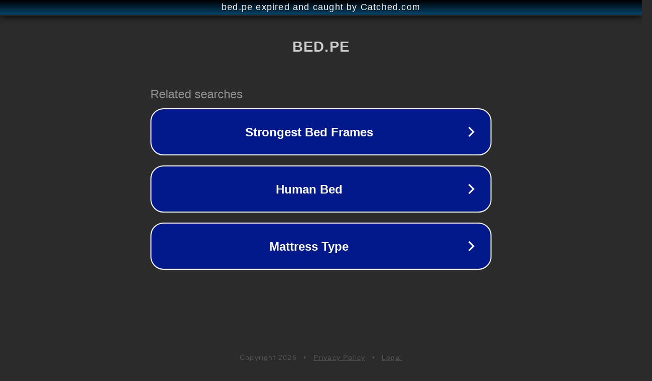

--- FILE ---
content_type: text/html; charset=utf-8
request_url: https://bed.pe/shop/category/medicina-medicina-2?search=scott
body_size: 1106
content:
<!doctype html>
<html data-adblockkey="MFwwDQYJKoZIhvcNAQEBBQADSwAwSAJBANDrp2lz7AOmADaN8tA50LsWcjLFyQFcb/P2Txc58oYOeILb3vBw7J6f4pamkAQVSQuqYsKx3YzdUHCvbVZvFUsCAwEAAQ==_zNiFOCCOHeM9LKAksCQ0do2Jk3Mry+8fOdRqUtON6q6HfKP9aMzLpKYM7dayi1vlF1Nncbq5DEdwpHN6SAtpFw==" lang="en" style="background: #2B2B2B;">
<head>
    <meta charset="utf-8">
    <meta name="viewport" content="width=device-width, initial-scale=1">
    <link rel="icon" href="[data-uri]">
    <link rel="preconnect" href="https://www.google.com" crossorigin>
</head>
<body>
<div id="target" style="opacity: 0"></div>
<script>window.park = "[base64]";</script>
<script src="/bLaKfiDWO.js"></script>
</body>
</html>
